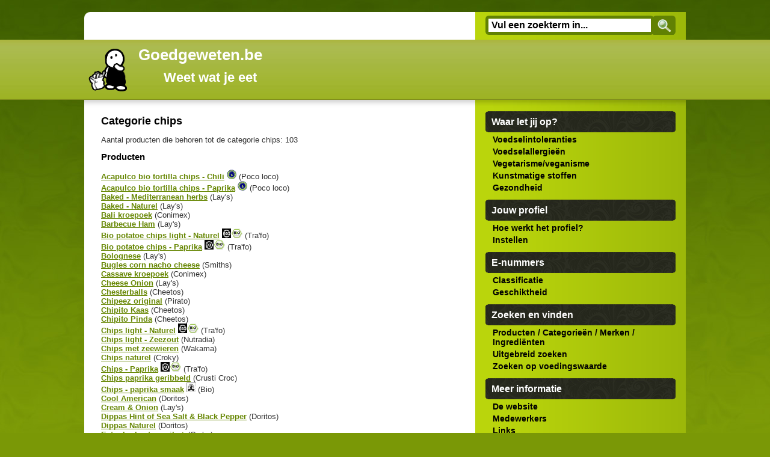

--- FILE ---
content_type: text/html; charset=UTF-8
request_url: https://www.goedgeweten.be/categorie/chips/
body_size: 4294
content:
<?xml version="1.0" encoding="iso-8859-1"?>	<!DOCTYPE html PUBLIC "-//W3C//DTD XHTML 1.1//EN" "http://www.w3.org/TR/xhtml11/DTD/xhtml11.dtd">
	<html xmlns="http://www.w3.org/1999/xhtml" xml:lang="nl">
		<head>
			<title>Categorie Chips - Goed Geweten</title>
			<meta http-equiv="Content-Type" content="text/html; charset=iso-8859-1" /> 
						<link rel="shortcut icon" href="/favicon.ico" />
			<link rel="stylesheet" type="text/css" href="/layout/style4all.css" media="screen" />
			<link rel="stylesheet" type="text/css" href="/layout/style_print.css" media="print" />
			<!--[if IE 6]>
			<link rel="stylesheet" type="text/css" href="/layout/style4ie6.css" media="screen" />
			<![endif]-->
			<!--[if IE 7]>
			<link rel="stylesheet" type="text/css" href="/layout/style4ie7.css" media="screen" />
			<![endif]-->
			
			
<script type="text/javascript">
  var _gaq = _gaq || [];
  _gaq.push(['_setAccount', 'UA-22652745-1']);
  _gaq.push(['_trackPageview']);

  (function() {
    var ga = document.createElement('script'); ga.type = 'text/javascript'; ga.async = true;
    ga.src = ('https:' == document.location.protocol ? 'https://ssl' : 'http://www') + '.google-analytics.com/ga.js';
    var s = document.getElementsByTagName('script')[0]; s.parentNode.insertBefore(ga, s);
  })();
</script>
<script type="text/javascript" src="https://apis.google.com/js/plusone.js"></script>
            
<!-- Begin Cookie Consent plugin by Silktide - http://silktide.com/cookieconsent -->
<script type="text/javascript">
    window.cookieconsent_options = {"message":"Deze website gebruikt cookies voor het bijhouden van jouw profiel, indien je er eentje zou aanmaken.","dismiss":"ok!","learnMore":"Meer info","link":null,"theme":"dark-bottom"};
</script>
<script type="text/javascript" src="/js/cookieconsent.latest.min.js"></script>
<!-- End Cookie Consent plugin -->
            

		
		</head>
		<body>
						<div id="header">
				<div id="headermain">
<div style="float:right; padding-top:17px; padding-right:7px;">
<script type="text/javascript"><!--
google_ad_client = "ca-pub-7828854427485929";
/* GoedGeweten.be - Header */
google_ad_slot = "6639445815";
google_ad_width = 234;
google_ad_height = 60;
//-->
</script>
<script type="text/javascript"
src="http://pagead2.googlesyndication.com/pagead/show_ads.js">
</script>
</div>
					<a href="/"><img src="/layout/img/logo.gif" alt="Goedgeweten.be" /></a>
					<h1>Goedgeweten.be</h1>
					<h1 class="indent">Weet wat je eet</h1>
				</div>
				</div>
				<div id="background">
					<div id="main">
						<div id="top">
							<div class="text">
								<div>&nbsp;</div>
							</div>
							<div class="menu">
											<form id="search_top" name="search_top" method="post" action="/zoek/">
									<script type="text/javascript">
									function sendTopForm()
									{
										//document.forms['search_top'].action = document.forms['search_top'].action.replace('{0}', document.getElementById('searchtop').value);
										document.forms['search_top'].submit();
									}
									</script>
									<div class="roundedinput">
										<div class="edge1"><div class="edge3"><div class="edge2"><div class="edge4">
											<img src="/layout/img/inputsearch.gif" class="searchbutton" onclick="sendTopForm();" />
											<input type="text" class="searchbox" name="search" id="searchtop" value="Vul een zoekterm in..." onfocus="this.value = ''; this.onfocus='';" onkeypress="if(event.keyCode==13) { sendTopForm(); event.returnValue=false; }" />
										</div></div></div></div>
									</div>
								</form>
										</div>
						</div>
						<div id="separator">&nbsp;</div>
						<div id="content">
							<div class="text">
			

				<!-- </div>
				<div id="content"> -->
					
					<!-- <p id="profileset">
						<a href="/profiel/">Jouw profiel</a>: -->
											<!-- </p> -->

	<h1>Categorie chips</h1><p>Aantal producten die behoren tot de categorie chips: 103</p><h2>Producten</h2><p><a href="/producten/poco_loco/acapulco_bio_tortilla_chips_chili/">Acapulco bio tortilla chips - Chili</a> <img src="/images/cert/7tn.gif" alt="" /> (Poco loco)<br /><a href="/producten/poco_loco/acapulco_bio_tortilla_chips_paprika/">Acapulco bio tortilla chips - Paprika</a> <img src="/images/cert/7tn.gif" alt="" /> (Poco loco)<br /><a href="/producten/lays/baked_mediterranean_herbs/">Baked - Mediterranean herbs</a>  (Lay's)<br /><a href="/producten/lays/baked_naturel/">Baked - Naturel</a>  (Lay's)<br /><a href="/producten/conimex/bali_kroepoek/">Bali kroepoek</a>  (Conimex)<br /><a href="/producten/lays/barbecue_ham/">Barbecue Ham</a>  (Lay's)<br /><a href="/producten/trafo/bio_potatoe_chips_light_naturel/">Bio potatoe chips light - Naturel</a> <img src="/images/cert/3tn.gif" alt="" /><img src="/images/cert/6tn.gif" alt="" /> (Tra'fo)<br /><a href="/producten/trafo/bio_potatoe_chips_paprika/">Bio potatoe chips - Paprika</a> <img src="/images/cert/3tn.gif" alt="" /><img src="/images/cert/6tn.gif" alt="" /> (Tra'fo)<br /><a href="/producten/lays/bolognese/">Bolognese</a>  (Lay's)<br /><a href="/producten/smiths/bugles_corn_nacho_cheese/">Bugles corn nacho cheese</a>  (Smiths)<br /><a href="/producten/conimex/cassave_kroepoek/">Cassave kroepoek</a>  (Conimex)<br /><a href="/producten/lays/cheese_onion/">Cheese Onion</a>  (Lay's)<br /><a href="/producten/cheetos/chesterballs/">Chesterballs</a>  (Cheetos)<br /><a href="/producten/pirato/chipeez_original/">Chipeez original</a>  (Pirato)<br /><a href="/producten/cheetos/chipito_kaas/">Chipito Kaas</a>  (Cheetos)<br /><a href="/producten/cheetos/chipito_pinda/">Chipito Pinda</a>  (Cheetos)<br /><a href="/producten/trafo/chips_light_naturel/">Chips light - Naturel</a> <img src="/images/cert/3tn.gif" alt="" /><img src="/images/cert/6tn.gif" alt="" /> (Tra'fo)<br /><a href="/producten/nutradia/chips_light_zeezout/">Chips light - Zeezout</a>  (Nutradia)<br /><a href="/producten/wakama/chips_met_zeewieren/">Chips met zeewieren</a>  (Wakama)<br /><a href="/producten/croky/chips_naturel/">Chips naturel</a>  (Croky)<br /><a href="/producten/trafo/chips_paprika/">Chips - Paprika</a> <img src="/images/cert/3tn.gif" alt="" /><img src="/images/cert/6tn.gif" alt="" /> (Tra'fo)<br /><a href="/producten/crusti_croc/chips_paprika_geribbeld/">Chips paprika geribbeld</a>  (Crusti Croc)<br /><a href="/producten/bio/chips_paprika_smaak/">Chips - paprika smaak</a> <img src="/images/cert/1tn.gif" alt="" /> (Bio)<br /><a href="/producten/doritos/cool_american/">Cool American</a>  (Doritos)<br /><a href="/producten/lays/cream_onion/">Cream &amp; Onion</a>  (Lay's)<br /><a href="/producten/doritos/dippas_hint_of_sea_salt__black_pepper/">Dippas Hint of Sea Salt &amp; Black Pepper</a>  (Doritos)<br /><a href="/producten/doritos/dippas_naturel/">Dippas Naturel</a>  (Doritos)<br /><a href="/producten/croky/extra_krokant_paprika/">Extra krokant paprika+</a>  (Croky)<br /><a href="/producten/delhaize/frit_sticks_zout/">Frit sticks zout</a>  (Delhaize)<br /><a href="/producten/cheetos/frites_paprika/">Frites Paprika</a>  (Cheetos)<br /><a href="/producten/delhaize_365/gezouten_chips/">Gezouten chips</a>  (Delhaize 365)<br /><a href="/producten/smiths/grills_gerookt/">Grills gerookt</a>  (Smiths)<br /><a href="/producten/lays/heinz_tomato_ketchup/">Heinz Tomato Ketchup</a>  (Lay's)<br /><a href="/producten/doritos/honey_roasted/">Honey roasted</a>  (Doritos)<br /><a href="/producten/conimex/hot_kroepoek/">Hot kroepoek</a>  (Conimex)<br /><a href="/producten/pringles/hot_spicy/">Hot &amp; spicy</a>  (Pringles)<br /><a href="/producten/conimex/java_kroepoek/">Java kroepoek</a>  (Conimex)<br /><a href="/producten/crusti_croc/kaasflips/">Kaasflips</a>  (Crusti Croc)<br /><a href="/producten/conimex/kroepoek/">Kroepoek</a>  (Conimex)<br /><a href="/producten/go_tan/kroepoek_lemon_grass/">Kroepoek lemon grass</a>  (Go Tan)<br /><a href="/producten/pringles/light_aromas_greek_style_cheese/">Light aromas - Greek style cheese</a>  (Pringles)<br /><a href="/producten/pringles/light_aromas_red_paprika/">Light aromas - Red paprika</a>  (Pringles)<br /><a href="/producten/lays/light_balsamico/">Light - Balsamico</a>  (Lay's)<br /><a href="/producten/lays/light_natural/">Light - Natural</a>  (Lay's)<br /><a href="/producten/pringles/light_original/">Light - Original</a>  (Pringles)<br /><a href="/producten/lays/light_paprika/">Light - Paprika</a>  (Lay's)<br /><a href="/producten/lays/light_ribble_peper_zout/">Light - Ribble peper &amp; zout</a>  (Lay's)<br /><a href="/producten/lays/mexican_salsa/">Mexican salsa</a>  (Lay's)<br /><a href="/producten/doritos/nacho_cheese/">Nacho Cheese</a>  (Doritos)<br /><a href="/producten/lays/naturel/">Naturel</a>  (Lay's)<br /><a href="/producten/croky/naturel_equisun/">Naturel equisun</a> <img src="/images/cert/4tn.gif" alt="" /> (Croky)<br /><a href="/producten/pringles/original/">Original</a>  (Pringles)<br /><a href="/producten/pringles/paprika/">Paprika</a>  (Pringles)<br /><a href="/producten/molenaartje/potato_chips_organic_gezouten/">Potato chips organic - Gezouten</a> <img src="/images/cert/1tn.gif" alt="" /><img src="/images/cert/3tn.gif" alt="" /><img src="/images/cert/6tn.gif" alt="" /> (Molenaartje)<br /><a href="/producten/molenaartje/potato_chips_organic_paprika/">Potato chips organic - Paprika</a> <img src="/images/cert/3tn.gif" alt="" /><img src="/images/cert/6tn.gif" alt="" /> (Molenaartje)<br /><a href="/producten/lays/potato_heads_cheese_onion/">Potato heads - Cheese onion</a>  (Lay's)<br /><a href="/producten/lays/potato_heads_nature/">Potato heads - Nature</a>  (Lay's)<br /><a href="/producten/lays/potato_heads_paprika/">Potato heads - Paprika</a>  (Lay's)<br /><a href="/producten/cheetos/pyramids/">Pyramids</a>  (Cheetos)<br /><a href="/producten/pirato/ribble_zout_en_peper_chips/">Ribble zout en peper chips</a>  (Pirato)<br /><a href="/producten/amaizin/rice_chips_chillies/">Rice chips - Chillies</a> <img src="/images/cert/3tn.gif" alt="" /> (Amaizin)<br /><a href="/producten/pringles/rice_infusions_hot_spicy/">Rice infusions - Hot &amp; Spicy</a>  (Pringles)<br /><a href="/producten/pringles/rice_infusions_peking_duck_with_hoisin_sauce_flavour/">Rice infusions - Peking duck with Hoisin Sauce Flavour</a>  (Pringles)<br /><a href="/producten/pringles/rice_infusions_red_paprika/">Rice infusions - Red paprika</a>  (Pringles)<br /><a href="/producten/lays/sensations_four_cheeses_red_onion/">Sensations - Four cheeses &amp; red onion</a>  (Lay's)<br /><a href="/producten/lays/sensations_mexican_peppers_cream/">Sensations - Mexican peppers &amp; cream</a>  (Lay's)<br /><a href="/producten/lays/sensations_oven_roasted_chicken_thyme/">Sensations - Oven roasted chicken &amp; thyme</a>  (Lay's)<br /><a href="/producten/lays/sensations_red_sweet_paprika/">Sensations - Red sweet paprika</a>  (Lay's)<br /><a href="/producten/lays/sensations_thai_sweet_chilli/">Sensations - Thai sweet chilli</a>  (Lay's)<br /><a href="/producten/cheetos/skeletos/">Skeletos</a>  (Cheetos)<br /><a href="/producten/doritos/smokin_bbq/">Smokin' BBQ</a>  (Doritos)<br /><a href="/producten/evernat/so_crisp_paprika/">So crisp - Paprika</a> <img src="/images/cert/5tn.gif" alt="" /> (Evernat)<br /><a href="/producten/pringles/sour_cream_onion/">Sour cream &amp; onion</a>  (Pringles)<br /><a href="/producten/lays/sticks_naturel/">Sticks - Naturel</a>  (Lay's)<br /><a href="/producten/lays/sticks_paprika/">Sticks - Paprika</a>  (Lay's)<br /><a href="/producten/lays/superchips_cool_tzatziki/">Superchips - Cool tzatziki</a>  (Lay's)<br /><a href="/producten/lays/superchips_heinz_tomato_ketchup/">Superchips - Heinz tomato ketchup</a>  (Lay's)<br /><a href="/producten/lays/superchips_hot_wok_chilli/">Superchips - Hot wok chilli</a>  (Lay's)<br /><a href="/producten/lays/superchips_just_paprika/">Superchips - Just paprika</a>  (Lay's)<br /><a href="/producten/lays/superchips_naturel/">Superchips - Naturel</a>  (Lay's)<br /><a href="/producten/lays/superchips_paprika/">Superchips - Paprika</a>  (Lay's)<br /><a href="/producten/lays/superchips_peper_zout/">Superchips - Peper &amp; zout</a>  (Lay's)<br /><a href="/producten/lays/superchips_pickles/">Superchips - Pickles</a>  (Lay's)<br /><a href="/producten/doritos/sweet_chilli_pepper/">Sweet Chilli Pepper</a>  (Doritos)<br /><a href="/producten/pringles/texas_bbq_sauce/">Texas BBQ sauce</a>  (Pringles)<br /><a href="/producten/doritos/texas_paprika/">Texas Paprika</a>  (Doritos)<br /><a href="/producten/go_tan/thai_crackers/">Thaï crackers</a>  (Go Tan)<br /><a href="/producten/delhaize_bio/tortilla_chips/">Tortilla chips</a> <img src="/images/cert/1tn.gif" alt="" /> (Delhaize bio)<br /><a href="/producten/lima/tortilla_chips_blue_corn/">Tortilla chips - Blue corn</a> <img src="/images/cert/1tn.gif" alt="" /><img src="/images/cert/5tn.gif" alt="" /> (Lima)<br /><a href="/producten/biotime/tortilla_chips_chili/">Tortilla chips Chili</a> <img src="/images/cert/1tn.gif" alt="" /> (Biotime)<br /><a href="/producten/banderos/tortilla_chips_natural/">Tortilla Chips Natural</a>  (Banderos)<br /><a href="/producten/cribbits/tortilla_chips_natuur/">Tortilla chips - Natuur</a>  (Cribbits)<br /><a href="/producten/lima/tortilla_chips_original/">Tortilla chips - Original</a> <img src="/images/cert/1tn.gif" alt="" /><img src="/images/cert/5tn.gif" alt="" /> (Lima)<br /><a href="/producten/lima/tortilla_chips_sesame/">Tortilla chips - Sesame</a> <img src="/images/cert/1tn.gif" alt="" /><img src="/images/cert/5tn.gif" alt="" /> (Lima)<br /><a href="/producten/carrefour/tortilla_chips_zout/">Tortilla chips - Zout</a>  (Carrefour)<br /><a href="/producten/oxfam/yuca_chips_paprika/">Yuca chips paprika</a>  (Oxfam)<br /><a href="/producten/oxfam/yuca_chips_taco/">Yuca chips taco</a>  (Oxfam)<br /><a href="/producten/oxfam/yuca_chips_zout/">Yuca chips zout</a>  (Oxfam)<br /><a href="/producten/pirato/zout/">Zout</a>  (Pirato)</p>
						</div>
						<div class="menu">
							<ul>
									<li>Waar let jij op?
									<ul>
										<li><a href="/info/intolerantie/">Voedselintoleranties</a>
																				</li>
										<li><a href="/info/allergie/">Voedselallergie&euml;n</a>
																				</li>
										<li><a href="/info/vegetarisme/">Vegetarisme/veganisme</a>
																				</li>
										<li><a href="/info/kunstmatigestoffen/">Kunstmatige stoffen</a>
																				</li>
										<li><a href="/info/gezondheid/">Gezondheid</a>
																				</li>
									</ul>
								</li>
								<li>Jouw profiel
									<ul>
										<li><a href="/profiel/werking/">Hoe werkt het profiel?</a></li>
										<li><a href="/profiel/">Instellen</a></li>
																			</ul>
								</li>
								<li>E-nummers
									<ul>
										<li><a href="/enummers/classificatie/">Classificatie</a>
																				</li>
										<li><a href="/enummers/geschiktheid/">Geschiktheid</a>
																				</li>
									</ul>
								</li>
								<li>Zoeken en vinden
									<ul>
										<!--
										<li><a href="/zoek/producten/">Producten</a></li>
										<li><a href="/zoek/categorieen/">Categorie&euml;n</a></li>
										<li><a href="/zoek/merken/">Merken</a></li>
										<li><a href="/zoek/ingredienten/">Ingredi&euml;nten</a></li>
										 -->
										<li><a href="/zoek/producten/">Producten</a>
										/ <a href="/zoek/categorieen/">Categorie&euml;n</a>
										/ <a href="/zoek/merken/">Merken</a>
										/ <a href="/zoek/ingredienten/">Ingredi&euml;nten</a></li>
										<li><a href="/zoek/uitgebreid/">Uitgebreid zoeken</a></li>
										<li><a href="/zoek/voedingswaarde/">Zoeken op voedingswaarde</a></li>
									</ul>
								</li>
								<li>Meer informatie
									<ul>
										<li><a href="/website/">De website</a></li>
										<li><a href="/medewerkers/">Medewerkers</a></li>
										<li><a href="/meer/">Links</a></li>
									</ul>
								</li>
								</ul>
						</div>
	
	<div id="footer">
		<p id="disclaimer"><a href="/disclaimer/">disclaimer</a></p>
<div style="position:relative; top:0px; left:100px; width:730px;">

<script type="text/javascript"><!--
google_ad_client = "ca-pub-7828854427485929";
/* GoedGeweten.be - Footer */
google_ad_slot = "9790702482";
google_ad_width = 728;
google_ad_height = 90;
//-->
</script>
<script type="text/javascript"
src="http://pagead2.googlesyndication.com/pagead/show_ads.js">
</script>
</div>
						</div>
					</div>
	<small>2006-2026 - Concept &amp; Coding: <a href="/medewerkers/">Debbie Lavreys</a> &amp; <a href="/medewerkers/">Dani&euml;l Teunkens</a></small>				</div>
			</div>
		</body>
	</html>
	
